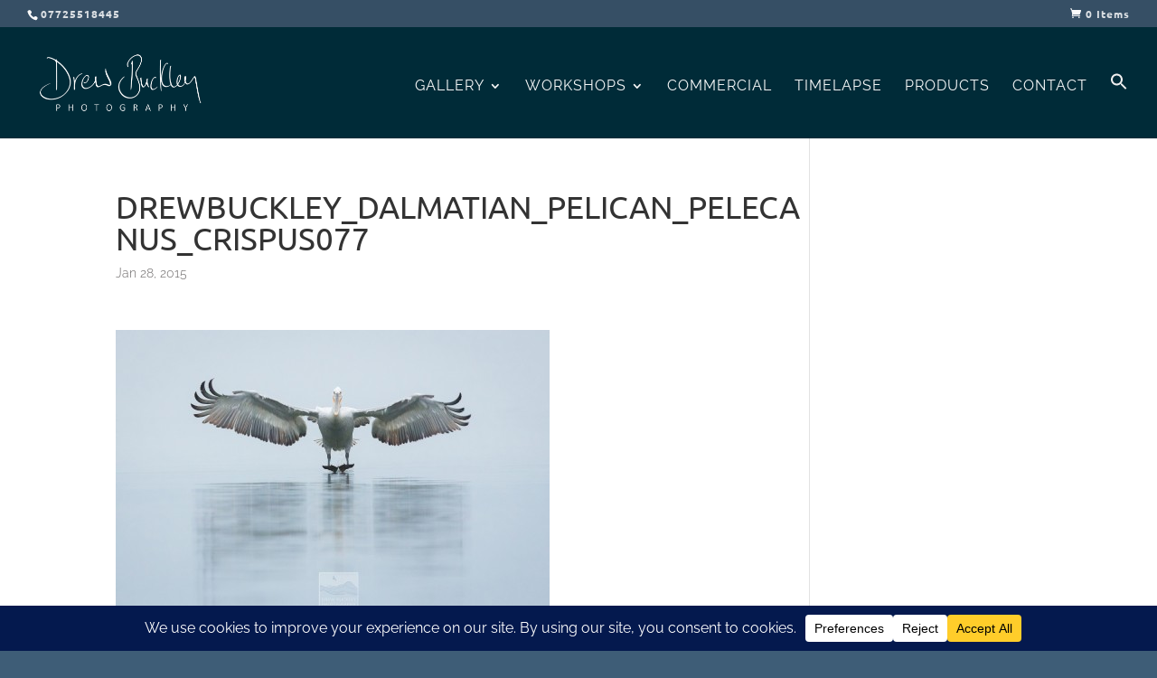

--- FILE ---
content_type: text/html; charset=utf-8
request_url: https://www.google.com/recaptcha/api2/anchor?ar=1&k=6LcJ2E8aAAAAABLxGqsZzVPTb2vi1T-Ai6cQ5Aym&co=aHR0cHM6Ly9kcmV3YnVja2xleXBob3RvZ3JhcGh5LmNvbTo0NDM.&hl=en&v=PoyoqOPhxBO7pBk68S4YbpHZ&size=invisible&anchor-ms=20000&execute-ms=30000&cb=c31f2gnsm694
body_size: 48761
content:
<!DOCTYPE HTML><html dir="ltr" lang="en"><head><meta http-equiv="Content-Type" content="text/html; charset=UTF-8">
<meta http-equiv="X-UA-Compatible" content="IE=edge">
<title>reCAPTCHA</title>
<style type="text/css">
/* cyrillic-ext */
@font-face {
  font-family: 'Roboto';
  font-style: normal;
  font-weight: 400;
  font-stretch: 100%;
  src: url(//fonts.gstatic.com/s/roboto/v48/KFO7CnqEu92Fr1ME7kSn66aGLdTylUAMa3GUBHMdazTgWw.woff2) format('woff2');
  unicode-range: U+0460-052F, U+1C80-1C8A, U+20B4, U+2DE0-2DFF, U+A640-A69F, U+FE2E-FE2F;
}
/* cyrillic */
@font-face {
  font-family: 'Roboto';
  font-style: normal;
  font-weight: 400;
  font-stretch: 100%;
  src: url(//fonts.gstatic.com/s/roboto/v48/KFO7CnqEu92Fr1ME7kSn66aGLdTylUAMa3iUBHMdazTgWw.woff2) format('woff2');
  unicode-range: U+0301, U+0400-045F, U+0490-0491, U+04B0-04B1, U+2116;
}
/* greek-ext */
@font-face {
  font-family: 'Roboto';
  font-style: normal;
  font-weight: 400;
  font-stretch: 100%;
  src: url(//fonts.gstatic.com/s/roboto/v48/KFO7CnqEu92Fr1ME7kSn66aGLdTylUAMa3CUBHMdazTgWw.woff2) format('woff2');
  unicode-range: U+1F00-1FFF;
}
/* greek */
@font-face {
  font-family: 'Roboto';
  font-style: normal;
  font-weight: 400;
  font-stretch: 100%;
  src: url(//fonts.gstatic.com/s/roboto/v48/KFO7CnqEu92Fr1ME7kSn66aGLdTylUAMa3-UBHMdazTgWw.woff2) format('woff2');
  unicode-range: U+0370-0377, U+037A-037F, U+0384-038A, U+038C, U+038E-03A1, U+03A3-03FF;
}
/* math */
@font-face {
  font-family: 'Roboto';
  font-style: normal;
  font-weight: 400;
  font-stretch: 100%;
  src: url(//fonts.gstatic.com/s/roboto/v48/KFO7CnqEu92Fr1ME7kSn66aGLdTylUAMawCUBHMdazTgWw.woff2) format('woff2');
  unicode-range: U+0302-0303, U+0305, U+0307-0308, U+0310, U+0312, U+0315, U+031A, U+0326-0327, U+032C, U+032F-0330, U+0332-0333, U+0338, U+033A, U+0346, U+034D, U+0391-03A1, U+03A3-03A9, U+03B1-03C9, U+03D1, U+03D5-03D6, U+03F0-03F1, U+03F4-03F5, U+2016-2017, U+2034-2038, U+203C, U+2040, U+2043, U+2047, U+2050, U+2057, U+205F, U+2070-2071, U+2074-208E, U+2090-209C, U+20D0-20DC, U+20E1, U+20E5-20EF, U+2100-2112, U+2114-2115, U+2117-2121, U+2123-214F, U+2190, U+2192, U+2194-21AE, U+21B0-21E5, U+21F1-21F2, U+21F4-2211, U+2213-2214, U+2216-22FF, U+2308-230B, U+2310, U+2319, U+231C-2321, U+2336-237A, U+237C, U+2395, U+239B-23B7, U+23D0, U+23DC-23E1, U+2474-2475, U+25AF, U+25B3, U+25B7, U+25BD, U+25C1, U+25CA, U+25CC, U+25FB, U+266D-266F, U+27C0-27FF, U+2900-2AFF, U+2B0E-2B11, U+2B30-2B4C, U+2BFE, U+3030, U+FF5B, U+FF5D, U+1D400-1D7FF, U+1EE00-1EEFF;
}
/* symbols */
@font-face {
  font-family: 'Roboto';
  font-style: normal;
  font-weight: 400;
  font-stretch: 100%;
  src: url(//fonts.gstatic.com/s/roboto/v48/KFO7CnqEu92Fr1ME7kSn66aGLdTylUAMaxKUBHMdazTgWw.woff2) format('woff2');
  unicode-range: U+0001-000C, U+000E-001F, U+007F-009F, U+20DD-20E0, U+20E2-20E4, U+2150-218F, U+2190, U+2192, U+2194-2199, U+21AF, U+21E6-21F0, U+21F3, U+2218-2219, U+2299, U+22C4-22C6, U+2300-243F, U+2440-244A, U+2460-24FF, U+25A0-27BF, U+2800-28FF, U+2921-2922, U+2981, U+29BF, U+29EB, U+2B00-2BFF, U+4DC0-4DFF, U+FFF9-FFFB, U+10140-1018E, U+10190-1019C, U+101A0, U+101D0-101FD, U+102E0-102FB, U+10E60-10E7E, U+1D2C0-1D2D3, U+1D2E0-1D37F, U+1F000-1F0FF, U+1F100-1F1AD, U+1F1E6-1F1FF, U+1F30D-1F30F, U+1F315, U+1F31C, U+1F31E, U+1F320-1F32C, U+1F336, U+1F378, U+1F37D, U+1F382, U+1F393-1F39F, U+1F3A7-1F3A8, U+1F3AC-1F3AF, U+1F3C2, U+1F3C4-1F3C6, U+1F3CA-1F3CE, U+1F3D4-1F3E0, U+1F3ED, U+1F3F1-1F3F3, U+1F3F5-1F3F7, U+1F408, U+1F415, U+1F41F, U+1F426, U+1F43F, U+1F441-1F442, U+1F444, U+1F446-1F449, U+1F44C-1F44E, U+1F453, U+1F46A, U+1F47D, U+1F4A3, U+1F4B0, U+1F4B3, U+1F4B9, U+1F4BB, U+1F4BF, U+1F4C8-1F4CB, U+1F4D6, U+1F4DA, U+1F4DF, U+1F4E3-1F4E6, U+1F4EA-1F4ED, U+1F4F7, U+1F4F9-1F4FB, U+1F4FD-1F4FE, U+1F503, U+1F507-1F50B, U+1F50D, U+1F512-1F513, U+1F53E-1F54A, U+1F54F-1F5FA, U+1F610, U+1F650-1F67F, U+1F687, U+1F68D, U+1F691, U+1F694, U+1F698, U+1F6AD, U+1F6B2, U+1F6B9-1F6BA, U+1F6BC, U+1F6C6-1F6CF, U+1F6D3-1F6D7, U+1F6E0-1F6EA, U+1F6F0-1F6F3, U+1F6F7-1F6FC, U+1F700-1F7FF, U+1F800-1F80B, U+1F810-1F847, U+1F850-1F859, U+1F860-1F887, U+1F890-1F8AD, U+1F8B0-1F8BB, U+1F8C0-1F8C1, U+1F900-1F90B, U+1F93B, U+1F946, U+1F984, U+1F996, U+1F9E9, U+1FA00-1FA6F, U+1FA70-1FA7C, U+1FA80-1FA89, U+1FA8F-1FAC6, U+1FACE-1FADC, U+1FADF-1FAE9, U+1FAF0-1FAF8, U+1FB00-1FBFF;
}
/* vietnamese */
@font-face {
  font-family: 'Roboto';
  font-style: normal;
  font-weight: 400;
  font-stretch: 100%;
  src: url(//fonts.gstatic.com/s/roboto/v48/KFO7CnqEu92Fr1ME7kSn66aGLdTylUAMa3OUBHMdazTgWw.woff2) format('woff2');
  unicode-range: U+0102-0103, U+0110-0111, U+0128-0129, U+0168-0169, U+01A0-01A1, U+01AF-01B0, U+0300-0301, U+0303-0304, U+0308-0309, U+0323, U+0329, U+1EA0-1EF9, U+20AB;
}
/* latin-ext */
@font-face {
  font-family: 'Roboto';
  font-style: normal;
  font-weight: 400;
  font-stretch: 100%;
  src: url(//fonts.gstatic.com/s/roboto/v48/KFO7CnqEu92Fr1ME7kSn66aGLdTylUAMa3KUBHMdazTgWw.woff2) format('woff2');
  unicode-range: U+0100-02BA, U+02BD-02C5, U+02C7-02CC, U+02CE-02D7, U+02DD-02FF, U+0304, U+0308, U+0329, U+1D00-1DBF, U+1E00-1E9F, U+1EF2-1EFF, U+2020, U+20A0-20AB, U+20AD-20C0, U+2113, U+2C60-2C7F, U+A720-A7FF;
}
/* latin */
@font-face {
  font-family: 'Roboto';
  font-style: normal;
  font-weight: 400;
  font-stretch: 100%;
  src: url(//fonts.gstatic.com/s/roboto/v48/KFO7CnqEu92Fr1ME7kSn66aGLdTylUAMa3yUBHMdazQ.woff2) format('woff2');
  unicode-range: U+0000-00FF, U+0131, U+0152-0153, U+02BB-02BC, U+02C6, U+02DA, U+02DC, U+0304, U+0308, U+0329, U+2000-206F, U+20AC, U+2122, U+2191, U+2193, U+2212, U+2215, U+FEFF, U+FFFD;
}
/* cyrillic-ext */
@font-face {
  font-family: 'Roboto';
  font-style: normal;
  font-weight: 500;
  font-stretch: 100%;
  src: url(//fonts.gstatic.com/s/roboto/v48/KFO7CnqEu92Fr1ME7kSn66aGLdTylUAMa3GUBHMdazTgWw.woff2) format('woff2');
  unicode-range: U+0460-052F, U+1C80-1C8A, U+20B4, U+2DE0-2DFF, U+A640-A69F, U+FE2E-FE2F;
}
/* cyrillic */
@font-face {
  font-family: 'Roboto';
  font-style: normal;
  font-weight: 500;
  font-stretch: 100%;
  src: url(//fonts.gstatic.com/s/roboto/v48/KFO7CnqEu92Fr1ME7kSn66aGLdTylUAMa3iUBHMdazTgWw.woff2) format('woff2');
  unicode-range: U+0301, U+0400-045F, U+0490-0491, U+04B0-04B1, U+2116;
}
/* greek-ext */
@font-face {
  font-family: 'Roboto';
  font-style: normal;
  font-weight: 500;
  font-stretch: 100%;
  src: url(//fonts.gstatic.com/s/roboto/v48/KFO7CnqEu92Fr1ME7kSn66aGLdTylUAMa3CUBHMdazTgWw.woff2) format('woff2');
  unicode-range: U+1F00-1FFF;
}
/* greek */
@font-face {
  font-family: 'Roboto';
  font-style: normal;
  font-weight: 500;
  font-stretch: 100%;
  src: url(//fonts.gstatic.com/s/roboto/v48/KFO7CnqEu92Fr1ME7kSn66aGLdTylUAMa3-UBHMdazTgWw.woff2) format('woff2');
  unicode-range: U+0370-0377, U+037A-037F, U+0384-038A, U+038C, U+038E-03A1, U+03A3-03FF;
}
/* math */
@font-face {
  font-family: 'Roboto';
  font-style: normal;
  font-weight: 500;
  font-stretch: 100%;
  src: url(//fonts.gstatic.com/s/roboto/v48/KFO7CnqEu92Fr1ME7kSn66aGLdTylUAMawCUBHMdazTgWw.woff2) format('woff2');
  unicode-range: U+0302-0303, U+0305, U+0307-0308, U+0310, U+0312, U+0315, U+031A, U+0326-0327, U+032C, U+032F-0330, U+0332-0333, U+0338, U+033A, U+0346, U+034D, U+0391-03A1, U+03A3-03A9, U+03B1-03C9, U+03D1, U+03D5-03D6, U+03F0-03F1, U+03F4-03F5, U+2016-2017, U+2034-2038, U+203C, U+2040, U+2043, U+2047, U+2050, U+2057, U+205F, U+2070-2071, U+2074-208E, U+2090-209C, U+20D0-20DC, U+20E1, U+20E5-20EF, U+2100-2112, U+2114-2115, U+2117-2121, U+2123-214F, U+2190, U+2192, U+2194-21AE, U+21B0-21E5, U+21F1-21F2, U+21F4-2211, U+2213-2214, U+2216-22FF, U+2308-230B, U+2310, U+2319, U+231C-2321, U+2336-237A, U+237C, U+2395, U+239B-23B7, U+23D0, U+23DC-23E1, U+2474-2475, U+25AF, U+25B3, U+25B7, U+25BD, U+25C1, U+25CA, U+25CC, U+25FB, U+266D-266F, U+27C0-27FF, U+2900-2AFF, U+2B0E-2B11, U+2B30-2B4C, U+2BFE, U+3030, U+FF5B, U+FF5D, U+1D400-1D7FF, U+1EE00-1EEFF;
}
/* symbols */
@font-face {
  font-family: 'Roboto';
  font-style: normal;
  font-weight: 500;
  font-stretch: 100%;
  src: url(//fonts.gstatic.com/s/roboto/v48/KFO7CnqEu92Fr1ME7kSn66aGLdTylUAMaxKUBHMdazTgWw.woff2) format('woff2');
  unicode-range: U+0001-000C, U+000E-001F, U+007F-009F, U+20DD-20E0, U+20E2-20E4, U+2150-218F, U+2190, U+2192, U+2194-2199, U+21AF, U+21E6-21F0, U+21F3, U+2218-2219, U+2299, U+22C4-22C6, U+2300-243F, U+2440-244A, U+2460-24FF, U+25A0-27BF, U+2800-28FF, U+2921-2922, U+2981, U+29BF, U+29EB, U+2B00-2BFF, U+4DC0-4DFF, U+FFF9-FFFB, U+10140-1018E, U+10190-1019C, U+101A0, U+101D0-101FD, U+102E0-102FB, U+10E60-10E7E, U+1D2C0-1D2D3, U+1D2E0-1D37F, U+1F000-1F0FF, U+1F100-1F1AD, U+1F1E6-1F1FF, U+1F30D-1F30F, U+1F315, U+1F31C, U+1F31E, U+1F320-1F32C, U+1F336, U+1F378, U+1F37D, U+1F382, U+1F393-1F39F, U+1F3A7-1F3A8, U+1F3AC-1F3AF, U+1F3C2, U+1F3C4-1F3C6, U+1F3CA-1F3CE, U+1F3D4-1F3E0, U+1F3ED, U+1F3F1-1F3F3, U+1F3F5-1F3F7, U+1F408, U+1F415, U+1F41F, U+1F426, U+1F43F, U+1F441-1F442, U+1F444, U+1F446-1F449, U+1F44C-1F44E, U+1F453, U+1F46A, U+1F47D, U+1F4A3, U+1F4B0, U+1F4B3, U+1F4B9, U+1F4BB, U+1F4BF, U+1F4C8-1F4CB, U+1F4D6, U+1F4DA, U+1F4DF, U+1F4E3-1F4E6, U+1F4EA-1F4ED, U+1F4F7, U+1F4F9-1F4FB, U+1F4FD-1F4FE, U+1F503, U+1F507-1F50B, U+1F50D, U+1F512-1F513, U+1F53E-1F54A, U+1F54F-1F5FA, U+1F610, U+1F650-1F67F, U+1F687, U+1F68D, U+1F691, U+1F694, U+1F698, U+1F6AD, U+1F6B2, U+1F6B9-1F6BA, U+1F6BC, U+1F6C6-1F6CF, U+1F6D3-1F6D7, U+1F6E0-1F6EA, U+1F6F0-1F6F3, U+1F6F7-1F6FC, U+1F700-1F7FF, U+1F800-1F80B, U+1F810-1F847, U+1F850-1F859, U+1F860-1F887, U+1F890-1F8AD, U+1F8B0-1F8BB, U+1F8C0-1F8C1, U+1F900-1F90B, U+1F93B, U+1F946, U+1F984, U+1F996, U+1F9E9, U+1FA00-1FA6F, U+1FA70-1FA7C, U+1FA80-1FA89, U+1FA8F-1FAC6, U+1FACE-1FADC, U+1FADF-1FAE9, U+1FAF0-1FAF8, U+1FB00-1FBFF;
}
/* vietnamese */
@font-face {
  font-family: 'Roboto';
  font-style: normal;
  font-weight: 500;
  font-stretch: 100%;
  src: url(//fonts.gstatic.com/s/roboto/v48/KFO7CnqEu92Fr1ME7kSn66aGLdTylUAMa3OUBHMdazTgWw.woff2) format('woff2');
  unicode-range: U+0102-0103, U+0110-0111, U+0128-0129, U+0168-0169, U+01A0-01A1, U+01AF-01B0, U+0300-0301, U+0303-0304, U+0308-0309, U+0323, U+0329, U+1EA0-1EF9, U+20AB;
}
/* latin-ext */
@font-face {
  font-family: 'Roboto';
  font-style: normal;
  font-weight: 500;
  font-stretch: 100%;
  src: url(//fonts.gstatic.com/s/roboto/v48/KFO7CnqEu92Fr1ME7kSn66aGLdTylUAMa3KUBHMdazTgWw.woff2) format('woff2');
  unicode-range: U+0100-02BA, U+02BD-02C5, U+02C7-02CC, U+02CE-02D7, U+02DD-02FF, U+0304, U+0308, U+0329, U+1D00-1DBF, U+1E00-1E9F, U+1EF2-1EFF, U+2020, U+20A0-20AB, U+20AD-20C0, U+2113, U+2C60-2C7F, U+A720-A7FF;
}
/* latin */
@font-face {
  font-family: 'Roboto';
  font-style: normal;
  font-weight: 500;
  font-stretch: 100%;
  src: url(//fonts.gstatic.com/s/roboto/v48/KFO7CnqEu92Fr1ME7kSn66aGLdTylUAMa3yUBHMdazQ.woff2) format('woff2');
  unicode-range: U+0000-00FF, U+0131, U+0152-0153, U+02BB-02BC, U+02C6, U+02DA, U+02DC, U+0304, U+0308, U+0329, U+2000-206F, U+20AC, U+2122, U+2191, U+2193, U+2212, U+2215, U+FEFF, U+FFFD;
}
/* cyrillic-ext */
@font-face {
  font-family: 'Roboto';
  font-style: normal;
  font-weight: 900;
  font-stretch: 100%;
  src: url(//fonts.gstatic.com/s/roboto/v48/KFO7CnqEu92Fr1ME7kSn66aGLdTylUAMa3GUBHMdazTgWw.woff2) format('woff2');
  unicode-range: U+0460-052F, U+1C80-1C8A, U+20B4, U+2DE0-2DFF, U+A640-A69F, U+FE2E-FE2F;
}
/* cyrillic */
@font-face {
  font-family: 'Roboto';
  font-style: normal;
  font-weight: 900;
  font-stretch: 100%;
  src: url(//fonts.gstatic.com/s/roboto/v48/KFO7CnqEu92Fr1ME7kSn66aGLdTylUAMa3iUBHMdazTgWw.woff2) format('woff2');
  unicode-range: U+0301, U+0400-045F, U+0490-0491, U+04B0-04B1, U+2116;
}
/* greek-ext */
@font-face {
  font-family: 'Roboto';
  font-style: normal;
  font-weight: 900;
  font-stretch: 100%;
  src: url(//fonts.gstatic.com/s/roboto/v48/KFO7CnqEu92Fr1ME7kSn66aGLdTylUAMa3CUBHMdazTgWw.woff2) format('woff2');
  unicode-range: U+1F00-1FFF;
}
/* greek */
@font-face {
  font-family: 'Roboto';
  font-style: normal;
  font-weight: 900;
  font-stretch: 100%;
  src: url(//fonts.gstatic.com/s/roboto/v48/KFO7CnqEu92Fr1ME7kSn66aGLdTylUAMa3-UBHMdazTgWw.woff2) format('woff2');
  unicode-range: U+0370-0377, U+037A-037F, U+0384-038A, U+038C, U+038E-03A1, U+03A3-03FF;
}
/* math */
@font-face {
  font-family: 'Roboto';
  font-style: normal;
  font-weight: 900;
  font-stretch: 100%;
  src: url(//fonts.gstatic.com/s/roboto/v48/KFO7CnqEu92Fr1ME7kSn66aGLdTylUAMawCUBHMdazTgWw.woff2) format('woff2');
  unicode-range: U+0302-0303, U+0305, U+0307-0308, U+0310, U+0312, U+0315, U+031A, U+0326-0327, U+032C, U+032F-0330, U+0332-0333, U+0338, U+033A, U+0346, U+034D, U+0391-03A1, U+03A3-03A9, U+03B1-03C9, U+03D1, U+03D5-03D6, U+03F0-03F1, U+03F4-03F5, U+2016-2017, U+2034-2038, U+203C, U+2040, U+2043, U+2047, U+2050, U+2057, U+205F, U+2070-2071, U+2074-208E, U+2090-209C, U+20D0-20DC, U+20E1, U+20E5-20EF, U+2100-2112, U+2114-2115, U+2117-2121, U+2123-214F, U+2190, U+2192, U+2194-21AE, U+21B0-21E5, U+21F1-21F2, U+21F4-2211, U+2213-2214, U+2216-22FF, U+2308-230B, U+2310, U+2319, U+231C-2321, U+2336-237A, U+237C, U+2395, U+239B-23B7, U+23D0, U+23DC-23E1, U+2474-2475, U+25AF, U+25B3, U+25B7, U+25BD, U+25C1, U+25CA, U+25CC, U+25FB, U+266D-266F, U+27C0-27FF, U+2900-2AFF, U+2B0E-2B11, U+2B30-2B4C, U+2BFE, U+3030, U+FF5B, U+FF5D, U+1D400-1D7FF, U+1EE00-1EEFF;
}
/* symbols */
@font-face {
  font-family: 'Roboto';
  font-style: normal;
  font-weight: 900;
  font-stretch: 100%;
  src: url(//fonts.gstatic.com/s/roboto/v48/KFO7CnqEu92Fr1ME7kSn66aGLdTylUAMaxKUBHMdazTgWw.woff2) format('woff2');
  unicode-range: U+0001-000C, U+000E-001F, U+007F-009F, U+20DD-20E0, U+20E2-20E4, U+2150-218F, U+2190, U+2192, U+2194-2199, U+21AF, U+21E6-21F0, U+21F3, U+2218-2219, U+2299, U+22C4-22C6, U+2300-243F, U+2440-244A, U+2460-24FF, U+25A0-27BF, U+2800-28FF, U+2921-2922, U+2981, U+29BF, U+29EB, U+2B00-2BFF, U+4DC0-4DFF, U+FFF9-FFFB, U+10140-1018E, U+10190-1019C, U+101A0, U+101D0-101FD, U+102E0-102FB, U+10E60-10E7E, U+1D2C0-1D2D3, U+1D2E0-1D37F, U+1F000-1F0FF, U+1F100-1F1AD, U+1F1E6-1F1FF, U+1F30D-1F30F, U+1F315, U+1F31C, U+1F31E, U+1F320-1F32C, U+1F336, U+1F378, U+1F37D, U+1F382, U+1F393-1F39F, U+1F3A7-1F3A8, U+1F3AC-1F3AF, U+1F3C2, U+1F3C4-1F3C6, U+1F3CA-1F3CE, U+1F3D4-1F3E0, U+1F3ED, U+1F3F1-1F3F3, U+1F3F5-1F3F7, U+1F408, U+1F415, U+1F41F, U+1F426, U+1F43F, U+1F441-1F442, U+1F444, U+1F446-1F449, U+1F44C-1F44E, U+1F453, U+1F46A, U+1F47D, U+1F4A3, U+1F4B0, U+1F4B3, U+1F4B9, U+1F4BB, U+1F4BF, U+1F4C8-1F4CB, U+1F4D6, U+1F4DA, U+1F4DF, U+1F4E3-1F4E6, U+1F4EA-1F4ED, U+1F4F7, U+1F4F9-1F4FB, U+1F4FD-1F4FE, U+1F503, U+1F507-1F50B, U+1F50D, U+1F512-1F513, U+1F53E-1F54A, U+1F54F-1F5FA, U+1F610, U+1F650-1F67F, U+1F687, U+1F68D, U+1F691, U+1F694, U+1F698, U+1F6AD, U+1F6B2, U+1F6B9-1F6BA, U+1F6BC, U+1F6C6-1F6CF, U+1F6D3-1F6D7, U+1F6E0-1F6EA, U+1F6F0-1F6F3, U+1F6F7-1F6FC, U+1F700-1F7FF, U+1F800-1F80B, U+1F810-1F847, U+1F850-1F859, U+1F860-1F887, U+1F890-1F8AD, U+1F8B0-1F8BB, U+1F8C0-1F8C1, U+1F900-1F90B, U+1F93B, U+1F946, U+1F984, U+1F996, U+1F9E9, U+1FA00-1FA6F, U+1FA70-1FA7C, U+1FA80-1FA89, U+1FA8F-1FAC6, U+1FACE-1FADC, U+1FADF-1FAE9, U+1FAF0-1FAF8, U+1FB00-1FBFF;
}
/* vietnamese */
@font-face {
  font-family: 'Roboto';
  font-style: normal;
  font-weight: 900;
  font-stretch: 100%;
  src: url(//fonts.gstatic.com/s/roboto/v48/KFO7CnqEu92Fr1ME7kSn66aGLdTylUAMa3OUBHMdazTgWw.woff2) format('woff2');
  unicode-range: U+0102-0103, U+0110-0111, U+0128-0129, U+0168-0169, U+01A0-01A1, U+01AF-01B0, U+0300-0301, U+0303-0304, U+0308-0309, U+0323, U+0329, U+1EA0-1EF9, U+20AB;
}
/* latin-ext */
@font-face {
  font-family: 'Roboto';
  font-style: normal;
  font-weight: 900;
  font-stretch: 100%;
  src: url(//fonts.gstatic.com/s/roboto/v48/KFO7CnqEu92Fr1ME7kSn66aGLdTylUAMa3KUBHMdazTgWw.woff2) format('woff2');
  unicode-range: U+0100-02BA, U+02BD-02C5, U+02C7-02CC, U+02CE-02D7, U+02DD-02FF, U+0304, U+0308, U+0329, U+1D00-1DBF, U+1E00-1E9F, U+1EF2-1EFF, U+2020, U+20A0-20AB, U+20AD-20C0, U+2113, U+2C60-2C7F, U+A720-A7FF;
}
/* latin */
@font-face {
  font-family: 'Roboto';
  font-style: normal;
  font-weight: 900;
  font-stretch: 100%;
  src: url(//fonts.gstatic.com/s/roboto/v48/KFO7CnqEu92Fr1ME7kSn66aGLdTylUAMa3yUBHMdazQ.woff2) format('woff2');
  unicode-range: U+0000-00FF, U+0131, U+0152-0153, U+02BB-02BC, U+02C6, U+02DA, U+02DC, U+0304, U+0308, U+0329, U+2000-206F, U+20AC, U+2122, U+2191, U+2193, U+2212, U+2215, U+FEFF, U+FFFD;
}

</style>
<link rel="stylesheet" type="text/css" href="https://www.gstatic.com/recaptcha/releases/PoyoqOPhxBO7pBk68S4YbpHZ/styles__ltr.css">
<script nonce="hTEG95hau43o82dSCDKu2w" type="text/javascript">window['__recaptcha_api'] = 'https://www.google.com/recaptcha/api2/';</script>
<script type="text/javascript" src="https://www.gstatic.com/recaptcha/releases/PoyoqOPhxBO7pBk68S4YbpHZ/recaptcha__en.js" nonce="hTEG95hau43o82dSCDKu2w">
      
    </script></head>
<body><div id="rc-anchor-alert" class="rc-anchor-alert"></div>
<input type="hidden" id="recaptcha-token" value="[base64]">
<script type="text/javascript" nonce="hTEG95hau43o82dSCDKu2w">
      recaptcha.anchor.Main.init("[\x22ainput\x22,[\x22bgdata\x22,\x22\x22,\[base64]/[base64]/[base64]/bmV3IHJbeF0oY1swXSk6RT09Mj9uZXcgclt4XShjWzBdLGNbMV0pOkU9PTM/bmV3IHJbeF0oY1swXSxjWzFdLGNbMl0pOkU9PTQ/[base64]/[base64]/[base64]/[base64]/[base64]/[base64]/[base64]/[base64]\x22,\[base64]\\u003d\x22,\x22dMOfwoPDmcKiL8OKwqHCgcKhw7vCgBzDscORBmhBUkbCmVhnwq5cwrksw4fCgHtOIcKabcOrA8OMwps0T8OhwrrCuMKnEgjDvcK/w6EyNcKUdGJdwoBDO8OCRhodSlcPw4s/SzZuVcOHdcOrV8Oxwr3DvcOpw7Zfw7ope8OQwr16RmwcwofDmFIIBcO5QFISwrLDnsKyw7xrw6zCgMKycsO3w5DDuBzCgcO3NMODw7jDilzCuyrCgcObwr0/wp7DlHPCjcOCTsOgFnbDlMOTI8KqN8Ouw5Qew6piw5Y8fmrChXbCmibCrcOIEU9aIjnCuFUAwqkuRgTCv8K1WygCOcKIw5Rzw7vCq0HDqMKJw4hPw4PDgMO7woR8AcOVwpx+w6TDncOabELCqiTDjsOgwohmSgfCoMOJJQDDucOtUMKNXB1WeMKRwpzDrsK/BlPDiMOWwqQqWUvDoMORMiXCv8KVSwjDh8KZwpBlwrzDmlLDmRJ1w6swMsOIwrxPw4JkMsOxQEgRYlMqTsOWe3ABeMOkw4MTXBzDmF/CtygBTzwnw6vCqsKoasKfw6FuOMKLwrYmehbCi0bCnlBOwrhKw6/CqRHCj8Kdw73DliPCjFTCvw0bPMOjTsK4wpcqa3fDoMKgEcKSwoPCnDYEw5HDhMKLVTV0wpIhScKmw65pw47DtAbDuWnDj07Dgxoxw5N7PxnClmrDncK6w71waTzDucKUdhY9wr/DhcKGw5DDsAhBUcKuwrRfw5o3I8OGJcOVWcK5wqY5KsOODMK8U8O0wrnCoMKPTTAmajBTFht0wptmwq7DlMKNdcOERS3DhsKJb0kERsORNcOSw4HCpsK6QgByw5/[base64]/w53DosOJw5HCrELDswXDjMO0cMKdEhdmR1bDvg/[base64]/DqsKoY8KIw7DCgsOuwrVVw7vCucKwUGwvwrHDv8Ohwo9Jw5/DkcKWw4Zbwp3Cr1LDoVFUGiFAw59FwrnCsE7CgQfCgHtVRWceTsO8AcODwqnCghnDuA7CncOVR3MJWcKoZAgRw4YnaTJ4wrMGw5bCn8Krw4DDk8OgeTRjw4LCiMOKw4NeJMK/[base64]/wrtkwq7CjcOCQgjCtjxgVS0JOsK6w6LDlgTCu8OOw4Y/ZEVxwphuAMKXXcOMwopkS2EXcsKkwrUlBUVzGRXDsTfCo8OUN8Oow7AZw5hMWMOow5sbKMOUw4IjCyzDm8KdYcOOw4/DoMOHwqLDiBfCr8OQwpVTXMORWsO+SBnCpxrCucKbEWzDkcKBH8K6Ml7DgMO4CwEsw73DkMOML8OmDx/[base64]/[base64]/dsKqw5tuFg9Zw6XDjnMkfV0We8KvYsOHMCDDlnTCnl88HD0kw4vCk3Y7BsKjL8OXRjzDj3RdEsKbw4NzU8ODwplNQcKXwojCnGhJcmdrOg8YA8KOw4jDucKlSsKQw7pKw53CjCfChDVxwoDDnWPCgMKDwq5ZwoHDlE/CnmBKwosewrPDngQjwqIlw5XCilXCsQFtA1hbRzh/wq7Ct8O1IcOzTCUBY8O/wo7ClMORwrDCs8OTwpAnFSfDlAwiw54NXMOOwr3Dj2rDocK2w6kow6XCj8KrPDXDpcKsw4nDhUsjOkfCocONwpddDkNoSsOewpHCicKSPCIDwq3CocK6w5XClMKtw5koFsOuO8ODw4EBwq/Dlm5tFgFzEMK4QlHCocKIUXorwrDCosKhw4l4HTPClCPCqcO1LMOKQyfCt0pzw6QKAF3Dv8OUR8KIIEFzOsKeE2EMwrIZw7HCp8OxcT/CjHIZw4XDr8OKwr0Ew6jDicOYwrvDknPDvz8WwofCocO/w580B2Q6w5puw4Vjw6bCuWx7ZFHCi2HDlDZoLhExNcOHdGQPwqZ5fx9NeiDDjQMIwpfDmsK8w4crBSzCiUciwqsrw5/CsQEyX8KdNgF/wrVhG8Oew7otw6XCsHUkw7vDg8OlMDDCrB/Dmkx2wowhIMKMw4dJwqfCicKuwpPCmGUaacK8a8KtMwHChVDDusOUwpw4WMOlw6JsUsKBw6hswp51G8KxLGPDqWvCvsO8PitKwowwA3DCnAN3woTDjcOARcKMZMOXPMK8w6DCvMOhwrwCw7dfQgzDnmtkYnpQwqw/UsO9woMyw7LCkz0BJcKODAsFA8O6wpDDiH1RwpN7cl/DhXvDhBTCqjDCpsKXdcK7wrQUIj1nw7wgw7djwpxuSUrCksOYQQvDlwhFCMKIwrnCuyBCSF/DmDrCocK3wrc/[base64]/DvkfDkcK0wqZJDUJXwqHCsQUaVcO0dsKjKMOpNnYtLsKXPDFOw6Muwq1GCcKDwrnCi8KHesO+w6LCpUl0KEjDgXfDpsO+TU/DuMO5Qwp/GMK2woYiGVnDmUfDpD/DicKCFXbCr8ONwq8mDQc9AHPDkznCvcO/JRhPw7xyITLDmsKiw4R3w5QjY8Krw68cwo7Cu8Ojw4YcEWVlWTrDv8K6HznCi8K1w7nCisKxw5M7AMOKcnxwWzfDr8OtwplfM1HCvsKfw450UAYkwr83FmLDlwfCsG5Aw4TCvWXCgMKPRcKDw5sywpBTUz8cHwZ4w6/CrhBMw6XDpgXCkil8HB7CtcOXR0XCusOpF8O9wrsRwqXCsmtvwrwFw6xUw53CgMOBeUPCqMKkw63DtD7DhMKTw7vClsKxQsKhw5TDsR4NC8KXwothRDsJwr7DvGbDsTlYGh/[base64]/[base64]/M3bCgTd3w5XDlsOFIMOxZRsfLGvCmHzCmcOJwqvDicOpwrnDnsOrwp1Swq/CksKmWQM4wr5nwofClUrDksOaw5Z0a8Orw48SVsKyw4tpwrMDOFDCvsK8GMOSCsO4w73DiMO8woNcRFsxw6rDo0RHbXnChcK1YRBywrTDnsK/wq1Ge8OGb1NtGcOHX8O3wqbClcKCD8KLwpnDisKfbsKPDMO/QiMdw6kafx4ATcOKKWZaWDnCncOjw5QPLmpbfcKCw57CmQ8jBAZUJcKlw4DCn8OKwrTDh8OqKsOBw5TCg8K/SnbCoMO9wr/[base64]/DvcOZB8Ohd3/CiFLCosOVRFwRAMKuFcK2IjR3WcO7JMKRXsK6JMKHEhgCW2cVZMKKMiAKOQvDm0M2w4FWRjxnbcKsWifCk25Cw6Jbw4BEMlpPw4DCtsKCS0JawpFaw7l/w6zDnGTDhlHDicOfWgDCgjjCr8OSZcO/w4oEQMOwCCvDmsKDw4fDgm7DnEDDhEM9wo/Ck2DDiMOHZsOVThpXHnTCrcKwwqVhwqpKw7pgw6nDk8KPXMKtXMKAwoQ4Xw9bWcOaUm9ywo81GWglwpYIwrBIQwUAJy99wp/CpQrDr2rDncOowpIiw6vCskPDnMOjRibDi1hpw6bCkwZlZjvDlg1Ww4PDo1wjw5fCgsOxw5DDthLCoC7CnGlefzkPw5TCqRskwoHChsK+wo/[base64]/Z8KuLcOYPcORdUDCl1XDrgfDqB8jJGtFc0M8w7wqw5nCgS7DocKsTykKYiLCncKaw78sw4V2eQDCqsORwrLDgMOEw5HCvDfCpsO9wrY8wrbDhMKow7lOJSrDhcKsQsKjPcK/YcKbCMKSV8OHawl9XxrCgmnDhcOza0bCu8O6w6/DgcOPwqfCiQHCs3k4w4nCowAiUiTCpSEQwrHDukDDu1osRiTDsDtQDcK9w4U5F1nCosOyAsOxwp/[base64]/Ds8KqWEfCsjkFwobDmXk+K15YBUpNw6F6ZDFcw5TCnShAU03CmE7DqMOYwpxqwrDDrMOJG8KcwrUBwq3CszNLwpHDjGPCsww/w6lAw5xoacKONcOnH8KTw4h/w7zCqAUnwqjCtUNvw6lywo5bYMOJwp8yNsKtcsO0w4RgOMK7DGnCqVjCisOewo8iLMOzw5/DnlDDhcOCdcOQKMOcw7kHO2BIw6JTw6nDscOhwo5ZwrVNN28yexzCs8KMMsKDw73DqsK6w75TwqMKCsKXO0TCvMK/w6HCiMOAwqpHK8KTRRHCtsKSwoXDu1RAIsOaAi7DojzCmcOyIHkQw71AD8OXwo/ChjlTNnE6wqnCgVbDicKJworDpDLCpcO2dzPDuiJrwqhww7nDiH7DhsKMw5vCncKBaEw+NMOnSXUJw43DtsO6WCIuw4A6wrLCu8KHelYqNsOTwrobPMKkPjwcw6fDtMOcwoJPTMO7f8Kxw6Yxw68lSsOnw6IXwp/DhcOMRXTDrcKlw5g/[base64]/CusKjS1LCo8OOwrs4w452wrNCYUnCm8Kiwr1EwonDh3TDvTvCvMO/[base64]/[base64]/DpcOTw4p4NRwaw6g6w6zCjMOVwoLDpsOyw5MtL8KDw5QfwobDu8KvHcKlwqwZTVTCggvCucOkwqzDqhkMwq1Kc8OhwpPDscKCB8Osw49Hw4/[base64]/DohbCk8KwBMOiwpwswq3DhhRCHBAow45Lwosza8KkIxPDigd/PzDCr8KHwoh8A8KoM8Oiw4MJSsOYwqo1NH0dwprCjsKpEmbDtcO2wq7Dq8KvWgtQw69gHRZpDR/[base64]/wr98U0fChMKyZD/[base64]/[base64]/w6nCozTDoEvCl1TDhcOFwq1lw4zCsSfDrC8Aw4F7woPCtMKkw7IdN1/[base64]/CrcOsYsKQfcKKwoEWwpQnKcKQwrpQTcOuwokIw4PCsTHDmGRtaCLDqDsdDsKvw6HDtsOFchrCqnJ1w48lw7I/w4PCiBUjD1bDg8OAw5EmwoTDl8Oyw7tlYg1DwqzDmMKwwpPDocOCw78XWcKIw5TDlMKNRsKmIcKfAUZIfMO3wpPDkikdw6HDpGUzw5Bkw7HDrTgQSMKGGcOIG8OKZsOMwoUFCsKBMi7DqsOoFcK+w5Q3b0PDksOgw4TDoyDDjWUKclVEGHEow4/DoEbDrB3DtcOmJGHDrgTDvVbCiAvDksKNwpwLw5s5XhsdwofDnAxsw67CssKEwoTDm2N3w4jDiS5zeQNJwr1sW8K7w67CpnPCngfDhMO/wrVdwotQeMK6w7jCtnxpwr8CLgYBwpseUAh4cBx+wp1KD8KVEMOWWlA1ccOwTR7ClCTCvQ/Di8Oswq3Dq8Kyw7lrwqQTMsOGCsOWQAgBwroPwq4JF03DjsOhAQV2wpLDszrCugbCvB7CkhLDgMKew4lTwqxdw6dZbRvDtTjDhy7Cp8OIXiQ/W8ObXEESVkPDo0Y/[base64]/DlcOAN8KLwonDj8KwfsKAPCLDiMOCwphuwqrDu8KCwo7DqsKmWcOjDAcZw7o2Y8KCRsOycT8qwrICE17DmmQUDVUFw4HCrcK/w6d0wo7DhsKgeEHCqX/CqsKiG8Krw5zCh23CjMOGL8OMHMONanN4wr4MRMKMK8OOMMK/w5bDpS7DrMOAw481LcKxJWnDlHl/woo7c8OjAgZEW8OVwql/[base64]/Di8KDw73CusKme8OFw4vCjREPwqXDv8K6GcKDw5VJwr/[base64]/SHnCtEQbbMKywpXCqXTDtcKiIC4lGTHCpzR3w706Z8Kow4bDnzN6wrABwr/DmS7CqlTDo2LCtcKBw4d+HMKlEsKfwrtzwoDDgwHDtcK0w73DjcODMMK3d8OoGGEcwpLCumLCgDvCiXpGw4QIwrnCtMKSw7l+C8OKR8O7w4nDiMKQVMKXwqTCqlnCo3HCoR/CtRNrw6EDJMKTw7MhEgoMwovCtUBpYGPDpHXCtsKyXGFUwo7CnAPDgy88wotjwqHCq8OwwoJ4YcKVKsKwdMO7w5xwwqLChxtNPMKSRMO/w53DnMK5w5LDoMKOXMOzw6nCn8OiwpDCmMKtw4A3wrFSdjUOEcKjw7DDv8OTORN/EnlFw7I7R2bCgcOBGsOLw77CusOCw4/[base64]/CncOgwq7ChcO7w63CjhrDqgwJZlssK8KTI3/DsyIFw43ChMKpKsONwrgEH8KTwofCtMKVwoYHw5/[base64]/DkVw6VR3CnEo/N8OvW1Zcw57CiTLCvQUWw6RqwpVrBj/DuMOZAEslCjV6w57CuBptwr/[base64]/DucKzwqLCmHp/[base64]/CiH4tw6bCiMO0woEeMsO6w4LCjUsBw59Iw7/ChcOnU8OYOhLCisOVdFzDiX4JwqjDvRQbwpxDw6k6V0nDqmYUw41/[base64]/DjsKDTcKjF8KtwoYsw7U8O8OqEWwBwovDqcOXw6PCp8KXGTUiOsOqRsKqw4rDqcO4O8KRNcK3wpJmaMKzZMO9ecOGOMOFQMOhw5rCkRZ0woxOcMKwaikCPcKcwr/DjgXCsD5iw7XCrXvCncK6w7/DvS7CqcOpwrvDrcK2OMOaFS/CgMOtLcK2GCdgB2ZwUFjCtn5jwqfCtCzCuHjDgsO8CMOtU3MCMXnDnsKNw5sBFgfCg8OTwoHDqcKJw6QZEMKbwpMRTcKKcMO+XMOywrHDj8KPcETDqyAPIGwjwrEZR8O1WyhvYsOtwqjCrcOtw6FNEsOWwoTDkwV/[base64]/Ci8K0A8OxIBNdw49/XG5+EU47wrZRFX96w7UMw50ebMKZw4l1WcOtwqrCmXVQFsKNwqLCq8O3d8OFW8O6TmDDscKCwroMw4UEwqRvacO5w4lvw4jCp8K/IsKkM0zDpsKzwpzDpsK6bMOcJMO9w58Iwrw+TV8/w4vDssOHwrjCsTfDh8KxwqdWwprDq37CszBJDcOzwqjDvh9ZDG3CvFYkOsOvLsK/HMOELlTDpj11wq/Cr8OeHFHCvUQBesOjBsKiwr5ZYSDDpQFkwoLCgDh0wobDjio1eMKTasKzNFPCtsOKwqbDhWbDt20xI8OQw6PDgsK3J2/CisKMD8OYw6wHfXDCh20Jw43DrlYmw6dBwpBywpDCmsK4wr/CsyYuwqzDug1NPcKuIik2bcKiAU9+w5wFw5IrcjPDuEnDlsOew5NlwqrDlMOtw6YFw4ppw60FwojCjcOsM8OAOgMZGQDCvsOUwrkjwoHCj8KnwocpDQdlYRYfw6QVC8OTw7guOsODaSlZw5rCl8Omw4DDkER7wqEWwp/[base64]/Ds8Kww5jCniUTD8K/[base64]/[base64]/[base64]/w7Fyw4jCmWsjdsK1JgsOZ0HDnnnCvztjwoUiw47DpsOGfMKjcGwDf8OuDMK/wp0fwpM8F1nDu3p3O8KhE3jCixDCusOxw6lpUsOuYsOJwp1QwqpHw4DDmR1Yw7smwqlUbcOqJmI3w6rCv8OKKUfDk8O4w7xOwppowoQBQVXDvWLDg1DClCAeFFgnbMKxd8K3w7oNBSPDvsKJw7fChsKcGHTDjhfCh8K3MsOCPBLCosK9w4IVw6wHwqvDmkkwwrbCi0/Dp8KtwqhqRBh1wqsDwr3DlMOsSjbDjijDqsKxa8OhSmtPwq/DjhTCqRcrXcOSw6FWXsOaeklnwpwaIMOkZsKWYMOZDWklwqQxw6/Dl8O5wrjDicO4wqEbwp7Dp8K0HsOiI8OVdnPCnl/Ck2XDi0t+wozCkMO4wpJcwpzDtMOcccORwqh+wpnCscKsw6nDvMKewrHDjG/CuizDt3hCJcK8DcKARwsVwqlMwoJ9wo/DocOYIkzDn1RGMsKnBSfDpzsPQMOkwpnChMO7wrzCq8OcEW3DiMK8w6koworDjEDDhhobwp/DkFsUwqjCosOndsK0wpDDusOBFxJlw4zCn0I3a8OtwrEKUcOCw4weRnpVD8OjaMKYUEDDuwNywqdRw7jDucKXw7IKSMO4w57Dk8OHwqHDklXDvlUwwpLClMKHwpbDv8OWV8KZwq4dAVNhaMOaw6/[base64]/DviQBOxwWGWNGwpEiZ8KSwpA2w5LDgsORwrcMw7zDiUzCsMKswr/DliTDkCMQw48KCSbDtEYdwrDDrnTCjAjClsOCwoPCjMKxLsKxwopwwrJvXXpzRFNEw4RGw6LCiwfDj8O6wqvCm8K6wozDjsKISVV6NxEYJX95BHrDlcKOwp4Jw7VVJ8KiWMOiw5/Cl8OYOcOiw7XCrVYUF8OkLnPDi3Auw6PDuyrCnksWTsOcw7UNw5XCoGFvHw/[base64]/N8Otw4dIw7w6HsOXIUMpYsOVV8Obw4d7w5VsIQJKKMOLw73CqsKyOsK7YWzCr8KDeMOPwrbDtMOVw7Auw7DDvsO2wqpsBB4vwpPDv8KkWljDt8K/W8Ohwr53RcOJe2VvTQ7Dm8KrZcKGwpvCtMO0ZCzCli/DuyrCsTgqHMOIM8OMw4jCn8O2wqFcwoZRZn8+LcOEwosUJsOhUQvClsKubG/DoDYZf31eM2HCucKkwo4nGCXClcORXW/DuDrCs8Kiw7Z6KsObwpDCnMKWb8OVA0jDiMKcwpYZwoDClcKxw63DkF/[base64]/DqnTCsFPCsDdFMMKOwoPCqit5w5bChXNYw4HCjGHDi8KZOmwQwqzCnMKlw7HDtVnCqMOrOMOVYgELNQh6UcOAwovDsUYYbQPDr8Ocwr7DlMK9Q8Kpw7hdKRHDr8OHRgEhw6/CqsOVw7Mow6Ebw7jDm8OJUUJAf8KUAsKww5vDvMOqBsKLw5MrZsK3wpzDqnlRKMK/NMOhIcOgdcK6cDvCssOYTn8zGzVrw6wUME8EP8KcwqscYyZowpwmw4PCvF/DoHFIw5hsNTfDtMKWwoUqTcO+w48zw63CsXHCjm9mCQfCm8OrJcOXM1HDm3jDgDwuw4LCuUtnKMKFwql9YS/[base64]/[base64]/Dn8K5w5DCn8OIUQcHw5taw4d7X3tPw4vDqCnCisKHM0rDtBHCqlzClMK/LVdjM1sZwqvCscKlKcO/[base64]/wqPCnQ3ChsOYw5fCjsKxwp0STMOQasKWIsOYwqTDoVlAwrFwwp7ChG8VE8KCS8KpcjXCsF06I8KYwqbCm8OQLy0ID2jChmLCulLCqWYKNcOHYsOBZDPCoGXDpCHCk3jDl8O1KcOxwp/[base64]/Do8K2wrMcSSHCuBw7Ch7CgsOkRXrCnFbDn8O6wrPCvnocdDhKwrrDrHvDhhFIMQldw6DDqTFPWydpPMKNacOTKi7DvMKjF8OPw4EnRmpCwpDCqcKGfMKiPitUHMKLwrPDjhDCuW5mwqHDocOrwpbDssOuw4fCqMKEwpUjw5/[base64]/[base64]/woHCintmZcKQBG8KwplIw5Uww7/CsxIIUsKTwqZvwrvDg8O1w7XCpi0pIXvDmMKywq8aw6HClwFnXMOyLMOaw4EZw5Y8ZjLDi8OMwoTDhzhvw7HCnW43w4bCiW88wr/[base64]/CkX7CosK6wqrDh8Kec8KSQk80MQ4FdmEMwp0PLiLDhMKywq1WEQEvw54XDVzCg8Otw4TCnEvDhMO/[base64]/DkcOhwpVwesKCwrbDv8OoMMKke8OTKMKbIXDCqcKpwo/[base64]/[base64]/DqDIiw7rClGBUA8KKCMO4w43CjnPCkWIiwqsqTsOtLDdzwrJ1EljDlcO1w79pwo4EQlnDtixWcMKOw71xAsOeLUbCmcKOwrrDh3jDtsODwp9Yw5lvRcOna8KLw7fDtcKrfRPCjMONw5TDl8O1NjrCgUXDoTd1wrg/wrLCrMKgag/[base64]/CmkHCvcO+wpvCpzMYw7jDn8OILmXCoMKqBsOtFcOuw7jDkSPCtXp4QH7DtXASwo/DgTR9fcOzSsKAWiXDvGfCgk0sZsOBEMO8wrfClksXw7rClMOhw5dQJgPDpFlvGQ/DsxQ6wpfDllPCqF/CmAh8wpcswp/CnmBhPk8SLcKsMmUIacOpwrwewrkgw5E/[base64]/[base64]/Dtm7CrC5wBcKTw4fCiMKFwo3Ci0I2wqDChsO6e8OlwodEMBPCtsONQCU5w4rDhhPDhzx3wplHJUQHaEfDmifCp8KFHwfDvsK3woQEbcOtw73DqMKlw7jDncK0w6rDlzHCgVvDscO1eVTCqsOCYg7DvcOVw7zCj2LDn8K/GAjCnMKuS8KZwqHCnw3DpyZXw4wCNz3DhcOuO8KbX8O0dMOuVsKqwqEvA1nCrljCncKJA8KMw4vDmxXCmmQRw7vCtcO4w4bCqcKFNAXDmMOsw68UW0TCiMKIJk5IGnTDlMK/UwkORMK8CsK+XcKuw4zCssOJQsOPZsOgwrF5ZFDChMKmwojDj8ONwowBwqHCjmpRY8OYYj/CgsOoCQtewrZWwp9KXMOmw4wmwrkLwr7Cn0LDjcOgUMKswoN1wpNiw7jCqnV0wrvDnUHCtMKcw6FZQnsswrDDrj58wrtqP8O+wqbDqw5lwp3DmcOfB8KOJS/Coi3CqHhQwrBywo1mJsObWj9GwqPCksOawpTDrMO5wqbDksOPM8OxacKBwrbCs8KUwoLDssK/HsOawp5JwrhmY8O1wqrCrMOow4zDtsKPw4DCuyhswpDDqkBDFBvCoQvCuCUpwozCj8O7b8KJwqDCjMK/w60QeWrCqR7CpcOtwobDvhEPwrIDWMOOw7jCu8Ksw6zCjMKQJcOaBsK/w4bDk8Orw4nDm1rCiUUiw7/DnRbCqnBdw5nDryoaw4nDjn1Nw4PCsDvDhTfDqsOJHsKpHMKhRcOqw7pow57ClnPCosO/wqcBw5pAYzkxwoECG3ssw7UawrVJw6luw6rCnMOpd8OXwobDhsKkKsONDWdeO8KlOhLDskrDqADCjcKVIsOdLcOhwps7wrvCrELCjsObwqTDu8ODZkVJwrUTwrDCr8K3w78hOncmW8KJLg7ClsKkZFLDv8O5a8KSTl3DuwgOTMK5w5/CtgzDs8ODZ2ckwoUgwpU0w6FpJXkwwrF8w6bDinRULMOWfsORwqdedksbCUvCpj8GwoTDtW/[base64]/CgMO2w4cJQ3Ubw4vCn2hXwo9sBCwhw7HCpcKvw4XDksO1wr4wwp3CmnUYwrzCjcKfOcOqw6c9TMOFBUHCnF7CpcKuw47Du30HS8O9w5sCTXdhZ2PCo8KZS0PCi8OwwoF2w75IaXfDgUUfwq/DncOJw6PCj8KowrpOWmYuFG8dYjDCnMO+c3hew7PCjRvCqkI7w4k+wrMjwrHDksObwogLw6vCvMKTwq/DohDDpnnDjAxLw7lOBjDCiMOow6/DscKvw57CosKidcKFSsKDw5PDu1/DicK0wplRw7nCjXlNw7XDgsKQJSM4w7PCrA/DnyHCmcKgwpLCsXMFwoN9wrvCgcKLf8KacMOOcX9cFgcZcsKCwrMew7Eea000bcOZLXgXLB7DrWQje8OxJjIECMKmA17Cs1LDmV8Vw5Ndw7/CrcO4w5dsw6LDpTU5dRtjwrzDpMKtwqjChx7DgR/DvcKzwqJrw7jDhxtXwonDvwfDt8KJwoHDmwYGw4Eyw6Z6w6XCgVDDuXDCiGbDqsKKdQ7DqsKvw5/[base64]/DnwsSCcO3w7U7wqAIw6F6WnLCgcO4QEXCtsOVbsOrw4bDt2pkw4fCriI6wrNvwpLDmDjDgcOKwpJdFsKVwqTDisOXw5rCk8OlwrlCMTnDpSNIWcObwprCnMKCw4zDpsKEw57CicK6McOqY1HCrsOQwqQdB3opJcOTFCzCg8K4wqLCqcO1V8Kbwp/DkSvDpMKJwq3DkmN9w57DgsKLZcOKcsOucGVuOsKCQRhJBQjCo21Yw45GKywjOMO8w6vCnGrDqVLCi8O4QsOEO8OkwrXCvcOuwofCkgpTw6tEw512RFsqw6XDocKbKVZtCsOdwpl6VMKpwo/Cn3DDmcKqSsOTd8KgcMKjVsKdw5dwwpJSw5Mzwr4Zwr0/[base64]/woXCt8OXw7HClFHDhjPCnMOKwpXCosOEw44/wonDisOhw7TCtiNCacKIwo7DncKyw5g2TMKqw4XCh8OwwqUnSsOBQCXCtXM3wqDCs8O5ZhjDgDMCwr9BWCUfVVjCoMKAYiIAw5EswrcndzJ5Z1ESw6TDsMKDwplTw4w8fVERIsKRPksvAMKPwoLDksKUYMOMIsOvw67CusO2PcOFI8KIw7U5wowjwrjDl8Khw4Q/wrBqwoPDvsKdCMOcdMObRWvDqMK9wqpyV2XDs8KTByzDr2XDsEbCry8qNRPDtCjDqWMOFG5QFMOnMcOfwpdGAUDCjT5oVcKUYT5XwoUYw7fDtMKnN8K1wrLCqcOcwqd9w7thAsKcMWrDsMOBT8O/w4HDgRPCkMOGwr0/HcO6FDfCqcOeI2UiI8OHw4zCvCjCksO3C0YvwrnDpXfCuMOXwq7Dh8O0ei7Dp8O8wrzDpl/Dq1oew47DsMKpwqgSw7IVwq7CgsO/wqTDrl3DtsKAwp/DinN/wr46w5QDw7zDnsOQaMKOw5c7AsOSZ8K6T0/Cs8KSwqxQwqfCiyLCtQI/WhTCkxUSwoXDgR0nSwTCkTTCosO8R8KTw4wlYxrDgcKyN2Yhw4/CoMO2w7rCn8K3ZsKqwr1uLGPClcO8b1sew7fCmVzCqcKhw67Dm07DokPCuMOyZ2NiaMKXw4EmLnPDpsK4wpYMHljCksKpbcKCLgApOMKdWRAdLMKORcKHP1AyS8K2w4nDs8K5NsKGaUonw4HDnn4pwoTClQrDs8OPw5s6IVjCu8Khb8KhD8OGQMKMAzRjw7gaw6/CvwnDqMODOHbCh8KywqzDn8KpDcKCJ04jMsKzwqXDsF0aHkU3wrbDjsOcF8OyImNfD8OKwqzDvMOOwoxnw47CuMOMIi3CgRtLVzd7YcOzw6huwoTDnVrDq8KDCsOeZcOif1dlwo5idj1NBHFOw4Agw7/DkMO8e8KFwpDDhXzCicOEIcKKw5Vfw7xdw4AxUF1wZlnDpTdwI8KxwrJcTTXDi8OyIkJHw7R3TMOLEsK2SQYMw5YSCMO3w5nCnsKyVx/CsMO/[base64]/Cnz40Q8OCw6hQw4bDmDTCv27CkxN6Lk7DukDDq1wrw4IBRn7ClMKowqzDrsOkw6ZPGsOidsOyKcOtAMK7wocpwoM7LcOMwpk1wp3DjSEiGsOmAcOuN8KjVkPCrcKzLEHClMKpwoXCtFXCp30NYMOuwpXDhQMdbzF6wqfCssOKwrEmw5E/[base64]/[base64]/CvyPDiR0mDBXCqRh/GUXDqcO7w5gQw4jDisKjwr7DgxcmwpQhK0LDgz0mw53DiwTDkARfwpHDtX3DvifCmMKbw4wYHsOAE8Kiw5HDpMK8U2EOw5zDv8KvGBULK8ORazbCs2EWwq3Cun8Yf8KewpBaNm/CnHFpw4jDjcOMwpQDwpV3wq/DpMO2w7lhIXDCmxBIwoFsw6LCisOUU8K3w6LDnsK5CA0tw68oHMO9AxTDuHF4cVHDqsKTWlnDk8Klw5fDpgpzwrDCi8OQwr48w6vClMOMw5jCqcKIPsKZIUEdEMKxwoYLZ1rChsOPwq/Dq1nCt8Ocw6DCgMKpdl5USDbCvH7CvsKnGirDphLDiUzDmMOlw69AwqxEw6fCjsKewoHCjsOnXkPDrMK2w79yLiQfwqgIOsOfN8KrKsKswrpQwr3Du8Oaw6Ffe8K1wr/CswF6wpTDq8O8QMK2wrYXcsOIT8KwDcOxK8O/w6DDsVzDgsKzN8KFezbCtg3Dumcowr9Uw6vDnFTCiknCn8KQf8OzQlHDj8O4PcKYeMOOKh7CvMOdwr/[base64]/wp1rwqLCiVjDsxEGw5ULBHIlP8K6MMOtwpLCm8K7ZVfDvsKcZcOBwrwlUcKFw5gLw7vCggU/GMO6cCEdUcOqwqg4wo/[base64]/CozASwrVWUXNpw5HCoylvwppBwrnCj8O8w7DDucKtTFMwwqMywrUFEsO8Q2XCpxfDliRAw7PCt8KBBMKoeXtLwrdAwrzCrA43Mh4FPhtSwoXCpMKvLMORwqLCvcKfNEEFPikDNGbDvEnDoMOtcVHCrMOPCsKkacK+w5pAw5QZwpTChBg+CsO/woMRCcOQwo/ClcO/AMOPeAXDsMO4KQvDhMODGsOTw4PDh0jCiMKUw5nDrl3CgyLCjnnDjy0MwpoLw6A6Y8OjwpZvXUpRwpnDkArDj8OYa8O0MFLDucKHw5nChGUfwo12YMOtw58cw7B9MMKHdMO9wqlRHCkuIcObwp1vSMKEw7zCisOjEMKbMcOWwpvCukwkPwAqw5h3TnbDrz/CuEdSwojDs2B/YsORw7zDjcO1woBbwoPCg1VCEMOSSsKNw7kXw7nDmsOaw73CtsKkw53DqMK3KHXDiQpGbcOEKBQlMsObHMKjw7vDpsKyU1TChWDDk1/CvQN1wrgNw78+I8KMwpTDsWIFHHx9w48KPD4Rwr7CiBxyw7g0w7NPwpRMXcOoanoUwpXDiV3DnsKJwpbCs8KGwpRHKnfCs20OwrLCvcO1woFywp0iwrnCoTjDn0/DnsOhecO4w6sxfD0rYMOrbcOPZgJaJ04GesONH8O6U8OQw5MCCRx2wrHCqMO+csO6NMOKwqvCncKhw67Cg0/DmlYAc8O7RsKCE8OHC8O/KcKpw598wpJfwpbCmMOEOzVAWMKHw4jCmFbDg0dZF8K3HhgHJGXDuU0hQ0vDnijDgsO0w7fChgF7w5DCrR4GBmklT8Oyw4Zrw6pawrgBeFfDsQMZwoxMfF/CiCzDilvDhMK5w5/[base64]/DuE/CqcKjD8O5NmfDq2/Cp8ONZMKywr1vwqTCvMKgBmXCncOJaEVBwr5obxjDrljDtRjDvljCsG5bw7wnw5dPw4Ngw6IVw43DpcOtVsOgWMKUwp/CscOpwpdSRcOJEF7CtsKCw5PDqcKswosKG3PCgEXCl8OcNTsaw6DDp8KQDTvCkk/[base64]/[base64]/ChSQ+Fy3CmMK8woARw5bDilFrHMOowpnCtGfDk05MwqLDhsONw5vCtcOnw444IcOmeFhKWMOES3ATNQJYw7bDqydowp9JwoFPw6PDhR9QwpjCriwUwolywoNdYSLDl8KMwq5tw7tzPBxOw6Vsw7bCgcOhMgRULTLDvF/Cr8Klwr7DiTsiw4wZwp3Dig7DnsKMw7zCnHxmw7Vxw48nWMO+wrbDlDTDkWVkYlE9wp3CqDTDjXfCijVwwrPCuQXCsEkXw5Q4w6XDgzrCsMK0W8OWwpHDtcOAw60LGB1nw6x1GcKvwqnCvEXCusKLw7E4wqTCmsK4w6/CoCdiwqHDiCBhE8OtLEJSw6HDicKnw4XDjzNRUcKzOMOxw6EEScKHGihZwq0MfsOawp57w4IHwrHCjm8gw5XDucKCw5fCk8OCB0EyK8OfAQvDmnHDhRtiwr7CucKPwo7DnjnDlsKZKgDDmMKhw7XCscOSTDLCiQ/[base64]/DqDTCjMK5Rz00w7rDogrCgUHDmC3DhcKcwpktwq/CpsOowrt0TGcQWcOHFxQ6wq7CtFJ8e0IiTcOQAsKtwprCpwduw4PDkiM5w6/[base64]\x22],null,[\x22conf\x22,null,\x226LcJ2E8aAAAAABLxGqsZzVPTb2vi1T-Ai6cQ5Aym\x22,0,null,null,null,1,[21,125,63,73,95,87,41,43,42,83,102,105,109,121],[1017145,159],0,null,null,null,null,0,null,0,null,700,1,null,0,\[base64]/76lBhnEnQkZnOKMAhnM8xEZ\x22,0,1,null,null,1,null,0,0,null,null,null,0],\x22https://drewbuckleyphotography.com:443\x22,null,[3,1,1],null,null,null,1,3600,[\x22https://www.google.com/intl/en/policies/privacy/\x22,\x22https://www.google.com/intl/en/policies/terms/\x22],\x22NsJQQumu3OOU+HavVrn+8zfMKSGKUhddEJYMac2PIq0\\u003d\x22,1,0,null,1,1769029756330,0,0,[255,8,252,102,188],null,[99,27],\x22RC-C7PUjgyxtQHgYQ\x22,null,null,null,null,null,\x220dAFcWeA55jvZndji6p705BWMdw6JsvSTLKFvLl-X2PB_iP75I5f6CU9iTZAX7gSJKOew_Oe69OMd9wA8gtZdK7z-KIO4ISPEjQw\x22,1769112556590]");
    </script></body></html>

--- FILE ---
content_type: text/css
request_url: https://drewbuckleyphotography.com/wp-content/plugins/horizontal-footer-sitemap-widget/css/widget.css?ver=6.9
body_size: 114
content:
#footer_sitemap_widget li {
	display: inline-block;
    margin-right: 20px;
    max-width: 150px;
    vertical-align: top;
}
#footer_sitemap_widget li {
	font-size: 14px;
	margin-top: 20px;
}
#footer_sitemap_widget li a {
	border-bottom: 1px solid;
	display: block;
	margin-bottom: 15px;
	padding-bottom: 5px; 
}
#footer_sitemap_widget .sub-menu li {
	font-size: 10px;
	margin-top: 0;
	padding: 0 2px 0 2px;
}
#footer_sitemap_widget .sub-menu li a {
	border-bottom: none;
	display: block;
	margin: 0;
}